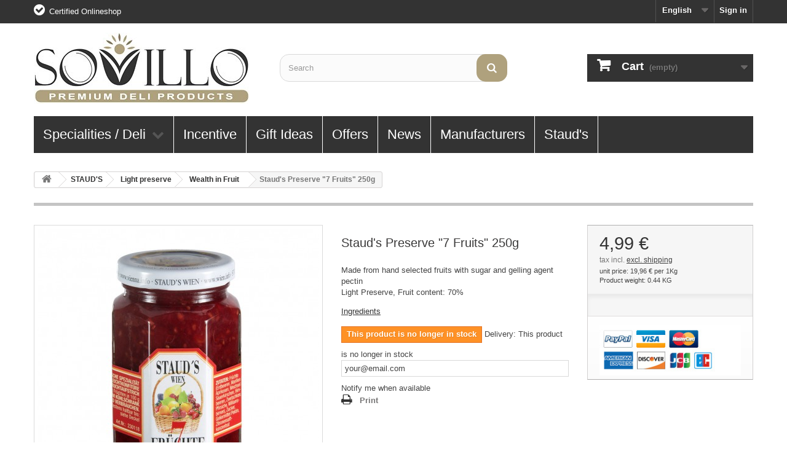

--- FILE ---
content_type: text/html; charset=utf-8
request_url: https://www.sovillo.com/en/wealth-in-fruit/255-staud-s-preserve-7-fruits-250g.html
body_size: 18155
content:
<!DOCTYPE HTML>
<!--[if lt IE 7]> <html class="no-js lt-ie9 lt-ie8 lt-ie7" lang="en-us"><![endif]-->
<!--[if IE 7]><html class="no-js lt-ie9 lt-ie8 ie7" lang="en-us"><![endif]-->
<!--[if IE 8]><html class="no-js lt-ie9 ie8" lang="en-us"><![endif]-->
<!--[if gt IE 8]> <html class="no-js ie9" lang="en-us"><![endif]-->
<html lang="en-us">
	<head>
		<meta charset="utf-8" />
		<title>Staud&#039;s Preserve &quot;7 Fruits&quot; 250g - Sovillo Onlineshop</title>
		<meta name="description" content="Made from hand selected fruits with sugar and gelling agent pectin" />
		<meta name="generator" content="PrestaShop" />
		<meta name="robots" content="index,follow" />
		<meta name="viewport" content="width=device-width, minimum-scale=0.25, maximum-scale=1.6, initial-scale=1.0" />
		<meta name="apple-mobile-web-app-capable" content="yes" />
		<link rel="icon" type="image/vnd.microsoft.icon" href="/img/favicon.ico?1708680041" />
		<link rel="shortcut icon" type="image/x-icon" href="/img/favicon.ico?1708680041" />
			<link rel="stylesheet" href="/themes/default-bootstrap/css/global.css" type="text/css" media="all" />
			<link rel="stylesheet" href="/themes/default-bootstrap/css/autoload/highdpi.css" type="text/css" media="all" />
			<link rel="stylesheet" href="/themes/default-bootstrap/css/autoload/responsive-tables.css" type="text/css" media="all" />
			<link rel="stylesheet" href="/themes/default-bootstrap/css/autoload/uniform.default.css" type="text/css" media="all" />
			<link rel="stylesheet" href="/js/jquery/plugins/fancybox/jquery.fancybox.css" type="text/css" media="all" />
			<link rel="stylesheet" href="/themes/default-bootstrap/css/product.css" type="text/css" media="all" />
			<link rel="stylesheet" href="/themes/default-bootstrap/css/print.css" type="text/css" media="print" />
			<link rel="stylesheet" href="/js/jquery/plugins/jqzoom/jquery.jqzoom.css" type="text/css" media="all" />
			<link rel="stylesheet" href="/themes/default-bootstrap/css/modules/blockcart/blockcart.css" type="text/css" media="all" />
			<link rel="stylesheet" href="/themes/default-bootstrap/css/modules/blockcategories/blockcategories.css" type="text/css" media="all" />
			<link rel="stylesheet" href="/themes/default-bootstrap/css/modules/blockcurrencies/blockcurrencies.css" type="text/css" media="all" />
			<link rel="stylesheet" href="/themes/default-bootstrap/css/modules/blocklanguages/blocklanguages.css" type="text/css" media="all" />
			<link rel="stylesheet" href="/themes/default-bootstrap/css/modules/blockcontact/blockcontact.css" type="text/css" media="all" />
			<link rel="stylesheet" href="/js/jquery/plugins/autocomplete/jquery.autocomplete.css" type="text/css" media="all" />
			<link rel="stylesheet" href="/themes/default-bootstrap/css/product_list.css" type="text/css" media="all" />
			<link rel="stylesheet" href="/themes/default-bootstrap/css/modules/blocksearch/blocksearch.css" type="text/css" media="all" />
			<link rel="stylesheet" href="/themes/default-bootstrap/css/modules/blocktags/blocktags.css" type="text/css" media="all" />
			<link rel="stylesheet" href="/themes/default-bootstrap/css/modules/blockuserinfo/blockuserinfo.css" type="text/css" media="all" />
			<link rel="stylesheet" href="/themes/default-bootstrap/css/modules/blockviewed/blockviewed.css" type="text/css" media="all" />
			<link rel="stylesheet" href="/modules/themeconfigurator/css/hooks.css" type="text/css" media="all" />
			<link rel="stylesheet" href="/themes/default-bootstrap/css/modules/productcomments/productcomments.css" type="text/css" media="all" />
			<link rel="stylesheet" href="/themes/default-bootstrap/css/modules/productscategory/css/productscategory.css" type="text/css" media="all" />
			<link rel="stylesheet" href="/modules/finalmenu/css/front/FINALmenu_1.css" type="text/css" media="all" />
			<link rel="stylesheet" href="/modules/finalmenu/css/front/animate.css" type="text/css" media="all" />
			<link rel="stylesheet" href="/modules/eu_legal/views/css/front/legal.css" type="text/css" media="all" />
			<link rel="stylesheet" href="/themes/default-bootstrap/css/modules/mailalerts/mailalerts.css" type="text/css" media="all" />
			<link rel="stylesheet" href="/modules/paypal/views/css/paypal.css" type="text/css" media="all" />
		<script type="text/javascript">
var CUSTOMIZE_TEXTFIELD = 1;
var FancyboxI18nClose = 'Close';
var FancyboxI18nNext = 'Next';
var FancyboxI18nPrev = 'Previous';
var PS_CATALOG_MODE = false;
var ajax_allowed = true;
var ajaxsearch = true;
var allowBuyWhenOutOfStock = false;
var attribute_anchor_separator = '-';
var attributesCombinations = [];
var availableLaterValue = '';
var availableNowValue = '';
var baseDir = 'https://www.sovillo.com/';
var baseUri = 'https://www.sovillo.com/';
var blocksearch_type = 'top';
var confirm_report_message = 'Are you sure that you want to report this comment?';
var contentOnly = false;
var currencyBlank = 1;
var currencyFormat = 2;
var currencyRate = 1;
var currencySign = '€';
var currentDate = '2026-02-24 00:41:57';
var customerGroupWithoutTax = false;
var customizationFields = false;
var customizationIdMessage = 'Customization #';
var default_eco_tax = 0;
var delete_txt = 'Delete';
var deliveryLaterValue = '5-10 working days';
var deliveryNoStockValue = 'This product is no longer in stock';
var deliveryNowValue = '5-10 working days';
var displayList = false;
var displayPrice = 0;
var doesntExist = 'This combination does not exist for this product. Please select another combination.';
var doesntExistNoMore = 'This product is no longer in stock';
var doesntExistNoMoreBut = 'with those attributes but is available with others.';
var ecotaxTax_rate = 0;
var fieldRequired = 'Please fill in all the required fields before saving your customization.';
var freeProductTranslation = 'Free!';
var freeShippingTranslation = 'Free shipping!';
var generated_date = 1771890117;
var group_reduction = 0;
var idDefaultImage = 272;
var id_lang = 2;
var id_product = 255;
var img_dir = 'https://www.sovillo.com/themes/default-bootstrap/img/';
var img_prod_dir = 'https://www.sovillo.com/img/p/';
var img_ps_dir = 'https://www.sovillo.com/img/';
var instantsearch = false;
var isGuest = 0;
var isLogged = 0;
var isMobile = false;
var jqZoomEnabled = true;
var mailalerts_already = 'You already have an alert for this product';
var mailalerts_invalid = 'Your e-mail address is invalid';
var mailalerts_placeholder = 'your@email.com';
var mailalerts_registered = 'Request notification registered';
var mailalerts_url_add = 'https://www.sovillo.com/en/module/mailalerts/actions?process=add';
var mailalerts_url_check = 'https://www.sovillo.com/en/module/mailalerts/actions?process=check';
var maxQuantityToAllowDisplayOfLastQuantityMessage = 0;
var minimalQuantity = 1;
var moderation_active = true;
var noTaxForThisProduct = false;
var oosHookJsCodeFunctions = [];
var page_name = 'product';
var priceDisplayMethod = 0;
var priceDisplayPrecision = 2;
var productAvailableForOrder = true;
var productBasePriceTaxExcl = 4.536364;
var productBasePriceTaxExcluded = 4.536364;
var productHasAttributes = false;
var productPrice = 4.99;
var productPriceTaxExcluded = 4.536364;
var productPriceWithoutReduction = 4.99;
var productReference = '230118';
var productShowPrice = true;
var productUnitPriceRatio = 0.249999;
var product_fileButtonHtml = 'Choose File';
var product_fileDefaultHtml = 'No file selected';
var product_specific_price = [];
var productcomment_added = 'Your comment has been added!';
var productcomment_added_moderation = 'Your comment has been added and will be available once approved by a moderator.';
var productcomment_ok = 'OK';
var productcomment_title = 'New comment';
var productcomments_controller_url = 'https://www.sovillo.com/en/module/productcomments/default';
var productcomments_url_rewrite = true;
var quantitiesDisplayAllowed = true;
var quantityAvailable = 0;
var quickView = true;
var reduction_percent = 0;
var reduction_price = 0;
var removingLinkText = 'remove this product from my cart';
var roundMode = 2;
var search_url = 'https://www.sovillo.com/en/search';
var secure_key = 'c15470d6cb9f75385cfa5b5e7e261596';
var specific_currency = false;
var specific_price = 0;
var static_token = 'c2073a3bf499edcb6d341d3d7949575d';
var stock_management = 1;
var taxRate = 10;
var token = 'c2073a3bf499edcb6d341d3d7949575d';
var uploading_in_progress = 'Uploading in progress, please be patient.';
var usingSecureMode = true;
</script>

		<script type="text/javascript" src="/js/jquery/jquery-1.11.0.min.js"></script>
		<script type="text/javascript" src="/js/jquery/jquery-migrate-1.2.1.min.js"></script>
		<script type="text/javascript" src="/js/jquery/plugins/jquery.easing.js"></script>
		<script type="text/javascript" src="/js/tools.js"></script>
		<script type="text/javascript" src="/themes/default-bootstrap/js/global.js"></script>
		<script type="text/javascript" src="/themes/default-bootstrap/js/autoload/10-bootstrap.min.js"></script>
		<script type="text/javascript" src="/themes/default-bootstrap/js/autoload/15-jquery.total-storage.min.js"></script>
		<script type="text/javascript" src="/themes/default-bootstrap/js/autoload/15-jquery.uniform-modified.js"></script>
		<script type="text/javascript" src="/js/jquery/plugins/fancybox/jquery.fancybox.js"></script>
		<script type="text/javascript" src="/js/jquery/plugins/jquery.idTabs.js"></script>
		<script type="text/javascript" src="/js/jquery/plugins/jquery.scrollTo.js"></script>
		<script type="text/javascript" src="/js/jquery/plugins/jquery.serialScroll.js"></script>
		<script type="text/javascript" src="/js/jquery/plugins/bxslider/jquery.bxslider.js"></script>
		<script type="text/javascript" src="/themes/default-bootstrap/js/product.js"></script>
		<script type="text/javascript" src="/js/jquery/plugins/jqzoom/jquery.jqzoom.js"></script>
		<script type="text/javascript" src="/themes/default-bootstrap/js/modules/blockcart/ajax-cart.js"></script>
		<script type="text/javascript" src="/themes/default-bootstrap/js/tools/treeManagement.js"></script>
		<script type="text/javascript" src="/js/jquery/plugins/autocomplete/jquery.autocomplete.js"></script>
		<script type="text/javascript" src="/themes/default-bootstrap/js/modules/blocksearch/blocksearch.js"></script>
		<script type="text/javascript" src="/modules/productcomments/js/jquery.rating.pack.js"></script>
		<script type="text/javascript" src="/themes/default-bootstrap/js/modules/productscategory/js/productscategory.js"></script>
		<script type="text/javascript" src="/modules/finalmenu/js/front/FINALmenu_blocks_specific_1.js"></script>
		<script type="text/javascript" src="/modules/finalmenu/js/front/FINALmenu.js"></script>
		<script type="text/javascript" src="/modules/eu_legal/views/js/legal.js"></script>
		<script type="text/javascript" src="/themes/default-bootstrap/js/modules/mailalerts/mailalerts.js"></script>
		<script type="text/javascript" src="/modules/advancedpopupcreator/views/js/apc_functions_front.js"></script>
		<script type="text/javascript" src="/modules/productcomments/js/jquery.textareaCounter.plugin.js"></script>
		<script type="text/javascript" src="/themes/default-bootstrap/js/modules/productcomments/js/productcomments.js"></script>
			<script defer type="text/javascript">/*
* 2007-2018 PrestaShop
*
* NOTICE OF LICENSE
*
* This source file is subject to the Academic Free License (AFL 3.0)
* that is bundled with this package in the file LICENSE.txt.
* It is also available through the world-wide-web at this URL:
* http://opensource.org/licenses/afl-3.0.php
* If you did not receive a copy of the license and are unable to
* obtain it through the world-wide-web, please send an email
* to license@prestashop.com so we can send you a copy immediately.
*
* DISCLAIMER
*
* Do not edit or add to this file if you wish to upgrade PrestaShop to newer
* versions in the future. If you wish to customize PrestaShop for your
* needs please refer to http://www.prestashop.com for more information.
*
*  @author    PrestaShop SA <contact@prestashop.com>
*  @copyright 2007-2018 PrestaShop SA
*  @license   http://opensource.org/licenses/afl-3.0.php  Academic Free License (AFL 3.0)
*  International Registered Trademark & Property of PrestaShop SA
*/


    

function updateFormDatas()
{
	var nb = $('#quantity_wanted').val();
	var id = $('#idCombination').val();

	$('.paypal_payment_form input[name=quantity]').val(nb);
	$('.paypal_payment_form input[name=id_p_attr]').val(id);
}
	
$(document).ready( function() {
    
		var baseDirPP = baseDir.replace('http:', 'https:');
		
	if($('#in_context_checkout_enabled').val() != 1)
	{
		$('#payment_paypal_express_checkout').click(function() {
			$('#paypal_payment_form_cart').submit();
			return false;
		});
	}


	var jquery_version = $.fn.jquery.split('.');
	if(jquery_version[0]>=1 && jquery_version[1] >= 7)
	{
		$('body').on('submit',".paypal_payment_form", function () {
			updateFormDatas();
		});
	}
	else {
		$('.paypal_payment_form').live('submit', function () {
			updateFormDatas();
		});
	}

	function displayExpressCheckoutShortcut() {
		var id_product = $('input[name="id_product"]').val();
		var id_product_attribute = $('input[name="id_product_attribute"]').val();
		$.ajax({
			type: "GET",
			url: baseDirPP+'/modules/paypal/express_checkout/ajax.php',
			data: { get_qty: "1", id_product: id_product, id_product_attribute: id_product_attribute },
			cache: false,
			success: function(result) {
				if (result == '1') {
					$('#container_express_checkout').slideDown();
				} else {
					$('#container_express_checkout').slideUp();
				}
				return true;
			}
		});
	}

	$('select[name^="group_"]').change(function () {
		setTimeout(function(){displayExpressCheckoutShortcut()}, 500);
	});

	$('.color_pick').click(function () {
		setTimeout(function(){displayExpressCheckoutShortcut()}, 500);
	});

    if($('body#product').length > 0) {
        setTimeout(function(){displayExpressCheckoutShortcut()}, 500);
    }
	
	
			

	var modulePath = 'modules/paypal';
	var subFolder = '/integral_evolution';

	var fullPath = baseDirPP + modulePath + subFolder;
	var confirmTimer = false;
		
	if ($('form[target="hss_iframe"]').length == 0) {
		if ($('select[name^="group_"]').length > 0)
			displayExpressCheckoutShortcut();
		return false;
	} else {
		checkOrder();
	}

	function checkOrder() {
		if(confirmTimer == false)
			confirmTimer = setInterval(getOrdersCount, 1000);
	}

	});


</script>
<script type="text/javascript">
	//Common vars
    var apc_link = "https://www.sovillo.com/en/module/advancedpopupcreator/popup";
    var apc_controller = "product";
    var apc_token = "c2073a3bf499edcb6d341d3d7949575d";
    var apc_id_product = "255";
    var apc_id_category = "0";
    var apc_id_supplier = "0";
    var apc_id_manufacturer = "0";
    var apc_id_cms = "0";
    var apc_data = '&token=' + apc_token + '&id_product=' + apc_id_product + '&id_category=' + apc_id_category + '&id_supplier=' + apc_id_supplier + '&id_manufacturer=' + apc_id_manufacturer + '&id_cms=' + apc_id_cms + '&responsiveWidth=' + window.innerWidth + '&fromController=' + apc_controller;
</script>

<div id="apc_content_load"></div>
<div id="apc_content_add_to_cart"></div>
<div id="apc_content_exit"></div>

<!--		<link rel="stylesheet" href="https://fonts.googleapis.com/css?family=Open+Sans:300,600&amp;subset=latin,latin-ext" type="text/css" media="all" /> -->
		<!--[if IE 8]>
		<script src="https://oss.maxcdn.com/libs/html5shiv/3.7.0/html5shiv.js"></script>
		<script src="https://oss.maxcdn.com/libs/respond.js/1.3.0/respond.min.js"></script>
		<![endif]-->
	</head>
	<body id="product" class="product product-255 product-staud-s-preserve-7-fruits-250g category-59 category-wealth-in-fruit hide-left-column hide-right-column lang_en">
					<div id="page">
			<div class="header-container">
				<header id="header">
					<div class="banner">
						<div class="container">
							<div class="row">
								
							</div>
						</div>
					</div>
					<div class="nav">
						<div class="container">
							<div class="row">
								<nav><!-- Block user information module NAV  -->
<div class="header_user_info">
			<a class="login" href="https://www.sovillo.com/en/my-Account" rel="nofollow" title="Log in to your customer account">
			Sign in
		</a>
	</div>
<!-- /Block usmodule NAV -->
<!-- Block languages module -->
	<div id="languages-block-top" class="languages-block">
														<div class="current">
					<span>English</span>
				</div>
							<ul id="first-languages" class="languages-block_ul toogle_content">
							<li >
																				<a href="https://www.sovillo.com/de/reichtum-an-fruechten/255-staud-s-konfituere-7-fruechte-250g.html" title="Deutsch (German)">
															<span>Deutsch</span>
									</a>
								</li>
							<li class="selected">
										<span>English</span>
								</li>
					</ul>
	</div>
<!-- /Block languages module -->
<!--<div id="contact-link">
	<a href="https://www.sovillo.com/en/contact-us2687434" title="Contact us">Contact us</a>
</div> -->
	<span class="shop-phone">
		<i class="icon-ok-sign"></i><a href="http://www.it-recht-kanzlei.de/Service/pruefzeichen.php?sid=1e49a-d68b" target="_blank" style="color: #ffffff">Certified Onlineshop</a> <strong></strong>
	</span>
</nav>
							</div>
						</div>
					</div>
					<div>
						<div class="container">
							<div class="row">
								<div id="header_logo">
									<a href="https://www.sovillo.com/" title="Sovillo Onlineshop">
										<img class="logo img-responsive" src="https://www.sovillo.com/img/sovillo-onlineshop-logo-1577883581.jpg" alt="Sovillo Onlineshop" width="350" height="116"/>
									</a>
								</div>
								<!-- Block search module TOP -->
<div id="search_block_top" class="col-sm-4 clearfix">
	<form id="searchbox" method="get" action="//www.sovillo.com/en/search" >
		<input type="hidden" name="controller" value="search" />
		<input type="hidden" name="orderby" value="position" />
		<input type="hidden" name="orderway" value="desc" />
		<input class="search_query form-control" type="text" id="search_query_top" name="search_query" placeholder="Search" value="" />
		<button type="submit" name="submit_search" class="btn btn-default button-search">
			<span>Search</span>
		</button>
	</form>
</div>
<!-- /Block search module TOP --><!-- MODULE Block cart -->
<div class="col-sm-4 clearfix">
	<div class="shopping_cart">
		<a href="https://www.sovillo.com/en/order" title="View my shopping cart" rel="nofollow">
			<b>Cart</b>
			<span class="ajax_cart_quantity unvisible">0</span>
			<span class="ajax_cart_product_txt unvisible">Product</span>
			<span class="ajax_cart_product_txt_s unvisible">Products</span>
			<span class="ajax_cart_total unvisible">
							</span>
			<span class="ajax_cart_no_product">(empty)</span>
					</a>
					<div class="cart_block block exclusive">
				<div class="block_content">
					<!-- block list of products -->
					<div class="cart_block_list">
												<p class="cart_block_no_products">
							No products
						</p>
												<div class="cart-prices">
							<div class="cart-prices-line first-line">
								<span class="price cart_block_shipping_cost ajax_cart_shipping_cost">
																			Free shipping!
																	</span>
								<span>
									Shipping
								</span>
							</div>
																					<div class="cart-prices-line last-line">
								<span class="price cart_block_total ajax_block_cart_total">0,00 €</span>
								<span>Total</span>
							</div>
													</div>
						<p class="cart-buttons">
							<a id="button_order_cart" class="btn btn-default button button-small" href="https://www.sovillo.com/en/order" title="Check out" rel="nofollow">
								<span>
									Check out<i class="icon-chevron-right right"></i>
								</span>
							</a>
						</p>
					</div>
				</div>
			</div><!-- .cart_block -->
			</div>
</div>

	<div id="layer_cart">
		<div class="clearfix">
			<div class="layer_cart_product col-xs-12 col-md-6">
				<span class="cross" title="Close window"></span>
				<h2>
					<i class="icon-check"></i>Product successfully added to your shopping cart
				</h2>
				<div class="product-image-container layer_cart_img">
				</div>
				<div class="layer_cart_product_info">
					<span id="layer_cart_product_title" class="product-name"></span>
					<span id="layer_cart_product_attributes"></span>
					<div>
						<strong class="dark">Quantity</strong>
						<span id="layer_cart_product_quantity"></span>
					</div>
					<div>
						<strong class="dark">Total</strong>
						<span id="layer_cart_product_price"></span>
					</div>
				</div>
			</div>
			<div class="layer_cart_cart col-xs-12 col-md-6">
				<h2>
					<!-- Plural Case [both cases are needed because page may be updated in Javascript] -->
					<span class="ajax_cart_product_txt_s  unvisible">
						There are <span class="ajax_cart_quantity">0</span> items in your cart.
					</span>
					<!-- Singular Case [both cases are needed because page may be updated in Javascript] -->
					<span class="ajax_cart_product_txt ">
						There is 1 item in your cart.
					</span>
				</h2>
	
				<div class="layer_cart_row">
					<strong class="dark">
						Total products
																					(tax incl.)
																		</strong>
					<span class="ajax_block_products_total">
											</span>
				</div>
	
								<div class="layer_cart_row">
					<strong class="dark">
						Total shipping&nbsp;(tax incl.)					</strong>
					<span class="ajax_cart_shipping_cost">
													Free shipping!
											</span>
				</div>
								<div class="layer_cart_row">	
					<strong class="dark">
						Total
																					(tax incl.)
																		</strong>
					<span class="ajax_block_cart_total">
											</span>
				</div>
				<div class="button-container">	
					<span class="continue btn btn-default button exclusive-medium" title="Continue shopping">
						<span>
							<i class="icon-chevron-left left"></i>Continue shopping
						</span>
					</span>
					<a class="btn btn-default button button-medium"	href="https://www.sovillo.com/en/order" title="Proceed to checkout" rel="nofollow">
						<span>
							Proceed to checkout<i class="icon-chevron-right right"></i>
						</span>
					</a>	
				</div>
			</div>
		</div>
		<div class="crossseling"></div>
	</div> <!-- #layer_cart -->
	<div class="layer_cart_overlay"></div>

<!-- /MODULE Block cart -->
<div class="clearfix"></div>
<nav id="FINALmenu">
    <div class="container">
        <ul id="FINALmenu-desktop-nav"><li class="FINALmenu-advance-tab left-tabs" id="FINALmenu-tab-desktop-1"><div class="top-link-wrapper clearfix"><span class="top-level-link layout-1">Specialities / Deli</span><i class="icon-chevron-down show-items-icon"></i></div><div id='FINALmenu-desktop-1-tab-wrapper' class='FINALmenu-tab-content animated col-xs-12'><div id='FINALmenu-desktop_categories_1_1_1' class='separator-left categories tab-block col-xs-12'><ul><li class='category-grid-view'><a href='https://www.sovillo.com/en/23-chutneys-sauces'><img src='https://www.sovillo.com/img/cms/menufotos/chutney.jpg' alt='Chutneys / Sauces' title='Chutneys / Sauces' width='64' height='64'><div class='product-category-name grid-category-name'>Chutneys / Sauces</div></a></li><li class='category-grid-view'><a href='https://www.sovillo.com/en/22-vegetables-salads'><img src='https://www.sovillo.com/img/cms/menufotos/gemuese-salate.jpg' alt='Vegetables / Salads' title='Vegetables / Salads' width='64' height='64'><div class='product-category-name grid-category-name'>Vegetables / Salads</div></a></li><li class='category-grid-view'><a href='https://www.sovillo.com/en/21-compotes-syrups'><img src='https://www.sovillo.com/img/cms/menufotos/kompott-sirup.jpg' alt='Compotes / Syrups' title='Compotes / Syrups' width='64' height='64'><div class='product-category-name grid-category-name'>Compotes / Syrups</div></a></li><li class='separator separator-sm-screens'></li><li class='category-grid-view'><a href='https://www.sovillo.com/en/13-vinegar'><img src='https://www.sovillo.com/img/cms/menufotos/essig.jpg' alt='Vinegar' title='Vinegar' width='64' height='64'><div class='product-category-name grid-category-name'>Vinegar</div></a></li><li class='separator separator-bg-screens'></li><li class='category-grid-view'><a href='https://www.sovillo.com/en/12-honey-spreads'><img src='https://www.sovillo.com/img/cms/menufotos/honig.jpg' alt='Honey & Spreads' title='Honey & Spreads' width='64' height='64'><div class='product-category-name grid-category-name'>Honey & Spreads</div></a></li><li class='category-grid-view'><a href='https://www.sovillo.com/en/16-oil'><img src='https://www.sovillo.com/img/cms/menufotos/oel.jpg' alt='Oil' title='Oil' width='64' height='64'><div class='product-category-name grid-category-name'>Oil</div></a></li><li class='separator separator-sm-screens'></li><li class='category-grid-view'><a href='https://www.sovillo.com/en/14-chocolate'><img src='https://www.sovillo.com/img/cms/menufotos/schokolade.jpg' alt='Chocolate' title='Chocolate' width='64' height='64'><div class='product-category-name grid-category-name'>Chocolate</div></a></li><li class='category-grid-view'><a href='https://www.sovillo.com/en/15-preserves-jam'><img src='https://www.sovillo.com/img/cms/menufotos/konfituere.jpg' alt='Preserves / Jam' title='Preserves / Jam' width='64' height='64'><div class='product-category-name grid-category-name'>Preserves / Jam</div></a></li><li class='separator separator-bg-screens'></li><li class='category-grid-view'><a href='https://www.sovillo.com/en/17-pastes-spreads'><img src='https://www.sovillo.com/img/cms/menufotos/pastete.jpg' alt='Pastes / Spreads' title='Pastes / Spreads' width='64' height='64'><div class='product-category-name grid-category-name'>Pastes / Spreads</div></a></li><li class='separator separator-sm-screens'></li><li class='category-grid-view'><a href='https://www.sovillo.com/en/18-mustard'><img src='https://www.sovillo.com/img/cms/menufotos/senf.jpg' alt='Mustard' title='Mustard' width='64' height='64'><div class='product-category-name grid-category-name'>Mustard</div></a></li><li class='category-grid-view'><a href='https://www.sovillo.com/en/76-spices'><img src='https://www.sovillo.com//img/cms/menufotos/gewuerze.jpg' alt='Spices' title='Spices' width='64' height='64'><div class='product-category-name grid-category-name'>Spices</div></a></li><li class='category-grid-view'><a href='https://www.sovillo.com/en/78-nuts-natural-food'><img src='https://www.sovillo.com//img/cms/menufotos/nuesse.jpg' alt='Nuts / Natural Food' title='Nuts / Natural Food' width='64' height='64'><div class='product-category-name grid-category-name'>Nuts / Natural Food</div></a></li><li class='separator separator-bg-screens'></li><li class='category-grid-view'><a href='https://www.sovillo.com/en/95-bakery-products'><img src='https://www.sovillo.com//img/cms/kategorien/backwaren.jpg' alt='Bakery products' title='Bakery products' width='64' height='64'><div class='product-category-name grid-category-name'>Bakery products</div></a></li><li class='category-grid-view'><a href='https://www.sovillo.com/en/46-coffee'><img src='https://www.sovillo.com//img/cms/menufotos/kaffee.jpg' alt='Coffee' title='Coffee' width='64' height='64'><div class='product-category-name grid-category-name'>Coffee</div></a></li><li class='category-grid-view'><a href='https://www.sovillo.com/en/100-pasta-noodles'><img src='https://www.sovillo.com//img/cms/kategorien/pasta-nudeln.jpg' alt='Pasta / Noodles' title='Pasta / Noodles' width='64' height='64'><div class='product-category-name grid-category-name'>Pasta / Noodles</div></a></li><li class='separator separator-sm-screens'></li><li class='category-grid-view'><a href='https://www.sovillo.com/en/113-beverages'><div class='product-category-name grid-category-name'>Beverages</div></a></li><li class='separator separator-bg-screens'></li></ul></div></div></li><li class="FINALmenu-advance-tab left-tabs" id="FINALmenu-tab-desktop-2"><div class="top-link-wrapper clearfix"><a target="_self" href="https://www.sovillo.com/en/96-incentive-employee-customer-gifts"  class="top-level-link layout-1">Incentive</a></div></li><li class="FINALmenu-advance-tab left-tabs" id="FINALmenu-tab-desktop-3"><div class="top-link-wrapper clearfix"><a target="_self" href="../25-gifts"  class="top-level-link layout-1">Gift Ideas</a></div></li><li class="FINALmenu-advance-tab left-tabs" id="FINALmenu-tab-desktop-4"><div class="top-link-wrapper clearfix"><a target="_self" href="http://www.sovillo.com/en/29-monthly-offers"  class="top-level-link layout-1">Offers</a></div></li><li class="FINALmenu-advance-tab left-tabs" id="FINALmenu-tab-desktop-5"><div class="top-link-wrapper clearfix"><a target="_self" href="https://www.sovillo.com/en/new-products"  class="top-level-link layout-1">News</a></div></li><li class="FINALmenu-advance-tab left-tabs" id="FINALmenu-tab-desktop-6"><div class="top-link-wrapper clearfix"><a target="_self" href="/en/delicacies-manufacturers"  class="top-level-link layout-1">Manufacturers</a></div></li><li class="FINALmenu-advance-tab left-tabs" id="FINALmenu-tab-desktop-7"><div class="top-link-wrapper clearfix"><a target="_self" href="../30-stauds"  class="top-level-link layout-1">Staud's</a></div></li></ul><div class="mobile_menu_wrapper"><div class="menu-place-holder"><i class="icon-reorder"></i></div><ul id="FINALmenu-mobile-nav"><li class="first-level-item"><a href='https://www.sovillo.com/en/29-offers' title='Offers' style="padding-left: 10px">Offers</a></li><li class="first-level-item"><a href='https://www.sovillo.com/en/81-terra-mater' title='TERRA MATER' style="padding-left: 10px">TERRA MATER</a></li><li class="first-level-item"><a href='https://www.sovillo.com/en/30-staud-s-preserves' title='STAUD'S' style="padding-left: 10px">STAUD'S</a><i class="icon-plus"></i><ul class="final_no_padding"><li class='second-level-item' style='width: 100%'><a href='https://www.sovillo.com/en/39-gift-sets' title='Gift Sets' style="padding-left: 20px">Gift Sets</a></li><li class='second-level-item' style='width: 100%'><a href='https://www.sovillo.com/en/71-advent-calendar' title='Advent Calendar' style="padding-left: 20px">Advent Calendar</a></li><li class='second-level-item' style='width: 100%'><a href='https://www.sovillo.com/en/31-stauds-limited' title='Limited' style="padding-left: 20px">Limited</a></li><li class='second-level-item' style='width: 100%'><a href='https://www.sovillo.com/en/32-light-preserve' title='Light preserve' style="padding-left: 20px">Light preserve</a><i class="icon-plus"></i><ul class="hidden-categories" ><li class="sub-items"><a href='https://www.sovillo.com/en/58-apple-juice-sweetened' title='apple juice sweetened' style="padding-left: 30px">apple juice sweetened</a></li><li class="sub-items"><a href='https://www.sovillo.com/en/59-wealth-in-fruit' title='Wealth in Fruit' style="padding-left: 30px">Wealth in Fruit</a></li><li class="sub-items"><a href='https://www.sovillo.com/en/38-stauds-light-preserves-635g' title='635g' style="padding-left: 30px">635g</a></li><li class="sub-items"><a href='https://www.sovillo.com/en/70-stauds-preserve-130-gramm' title='130g' style="padding-left: 30px">130g</a></li></ul></li><li class='second-level-item' style='width: 100%'><a href='https://www.sovillo.com/en/33-buzzed-fruit' title='Buzzed Fruit' style="padding-left: 20px">Buzzed Fruit</a></li><li class='second-level-item' style='width: 100%'><a href='https://www.sovillo.com/en/34-vienna-classic' title='Vienna Classic' style="padding-left: 20px">Vienna Classic</a></li><li class='second-level-item' style='width: 100%'><a href='https://www.sovillo.com/en/35-compote' title='Compote' style="padding-left: 20px">Compote</a></li><li class='second-level-item' style='width: 100%'><a href='https://www.sovillo.com/en/36-stauds-syrup' title='Syrup' style="padding-left: 20px">Syrup</a></li><li class='second-level-item' style='width: 100%'><a href='https://www.sovillo.com/en/40-stauds-vegetables-salads' title='Vegetables / Salads' style="padding-left: 20px">Vegetables / Salads</a><i class="icon-plus"></i><ul class="hidden-categories" ><li class="sub-items"><a href='https://www.sovillo.com/en/41-stauds-vegetables-salad-228ml' title='228ml' style="padding-left: 30px">228ml</a></li><li class="sub-items"><a href='https://www.sovillo.com/en/42-stauds-vegetables-salad-314ml' title='314ml' style="padding-left: 30px">314ml</a></li><li class="sub-items"><a href='https://www.sovillo.com/en/43-stauds-vegetables-salad-580ml' title='580ml' style="padding-left: 30px">580ml</a></li></ul></li><li class='second-level-item' style='width: 100%'><a href='https://www.sovillo.com/en/44-fruits-in-alcohol' title='Fruits in Alcohol' style="padding-left: 20px">Fruits in Alcohol</a></li><li class='second-level-item' style='width: 100%'><a href='https://www.sovillo.com/en/45-stauds-diverse' title='Diverse' style="padding-left: 20px">Diverse</a></li><li class='second-level-item' style='width: 100%'><a href='https://www.sovillo.com/en/85-fruit-and-chocolate' title='Fruit and chocolate' style="padding-left: 20px">Fruit and chocolate</a></li><li class='second-level-item' style='width: 100%'><a href='https://www.sovillo.com/en/86-mini-portions' title='Mini Portions' style="padding-left: 20px">Mini Portions</a></li><li class='second-level-item' style='width: 100%'><a href='https://www.sovillo.com/en/116-oma-staud' title='Oma Staud' style="padding-left: 20px">Oma Staud</a></li></ul></li><li class="first-level-item"><a href='https://www.sovillo.com/en/95-bakery-products' title='Bakery products' style="padding-left: 10px">Bakery products</a></li><li class="first-level-item"><a href='https://www.sovillo.com/en/23-chutneys-sauces' title='Chutneys / Sauces' style="padding-left: 10px">Chutneys / Sauces</a></li><li class="first-level-item"><a href='https://www.sovillo.com/en/13-vinegar' title='Vinegar' style="padding-left: 10px">Vinegar</a><i class="icon-plus"></i><ul class="final_no_padding"><li class='second-level-item' style='width: 100%'><a href='https://www.sovillo.com/en/24-vinegar-rarities' title='Vinegar Rarities' style="padding-left: 20px">Vinegar Rarities</a></li><li class='second-level-item' style='width: 100%'><a href='https://www.sovillo.com/en/56-fruitsvegetab' title='Fruits/Vegetab.' style="padding-left: 20px">Fruits/Vegetab.</a></li><li class='second-level-item' style='width: 100%'><a href='https://www.sovillo.com/en/26-wine-vinegar' title='Wine Vinegar' style="padding-left: 20px">Wine Vinegar</a></li><li class='second-level-item' style='width: 100%'><a href='https://www.sovillo.com/en/28-balsamic-vinegar' title='Balsamic Vinegar' style="padding-left: 20px">Balsamic Vinegar</a></li><li class='second-level-item' style='width: 100%'><a href='https://www.sovillo.com/en/27-fruit-vinegar' title='Fruit Vinegar' style="padding-left: 20px">Fruit Vinegar</a></li></ul></li><li class="first-level-item"><a href='https://www.sovillo.com/en/20-meat-sausage-fish' title='Meat / Sausage / Fish' style="padding-left: 10px">Meat / Sausage / Fish</a></li><li class="first-level-item"><a href='https://www.sovillo.com/en/22-vegetables-salads' title='Vegetables / Salads' style="padding-left: 10px">Vegetables / Salads</a></li><li class="first-level-item"><a href='https://www.sovillo.com/en/25-gift-ideas' title='Gift Ideas' style="padding-left: 10px">Gift Ideas</a></li><li class="first-level-item"><a href='https://www.sovillo.com/en/76-spices' title='Spices' style="padding-left: 10px">Spices</a></li><li class="first-level-item"><a href='https://www.sovillo.com/en/12-honey-spreads' title='Honey & Spreads' style="padding-left: 10px">Honey & Spreads</a></li><li class="first-level-item"><a href='https://www.sovillo.com/en/46-coffee' title='Coffee' style="padding-left: 10px">Coffee</a><i class="icon-plus"></i><ul class="final_no_padding"><li class='second-level-item' style='width: 100%'><a href='https://www.sovillo.com/en/87-single-region' title='Single Region' style="padding-left: 20px">Single Region</a></li><li class='second-level-item' style='width: 100%'><a href='https://www.sovillo.com/en/97-poetry-collection' title='Poetry Collection' style="padding-left: 20px">Poetry Collection</a></li><li class='second-level-item' style='width: 100%'><a href='https://www.sovillo.com/en/110-classic-beans' title='Classic Beans' style="padding-left: 20px">Classic Beans</a></li></ul></li><li class="first-level-item"><a href='https://www.sovillo.com/en/15-preserves-jam' title='Preserves / Jam' style="padding-left: 10px">Preserves / Jam</a></li><li class="first-level-item"><a href='https://www.sovillo.com/en/21-compotes-syrups' title='Compotes / Syrups' style="padding-left: 10px">Compotes / Syrups</a></li><li class="first-level-item"><a href='https://www.sovillo.com/en/78-nuts-natural-food' title='Nuts / Natural Food' style="padding-left: 10px">Nuts / Natural Food</a></li><li class="first-level-item"><a href='https://www.sovillo.com/en/16-oil' title='Oil' style="padding-left: 10px">Oil</a></li><li class="first-level-item"><a href='https://www.sovillo.com/en/100-pasta-noodles' title='Pasta / Noodles' style="padding-left: 10px">Pasta / Noodles</a><i class="icon-plus"></i><ul class="final_no_padding"><li class='second-level-item' style='width: 100%'><a href='https://www.sovillo.com/en/102-wholegrain-noodle' title='Wholegrain Noodle' style="padding-left: 20px">Wholegrain Noodle</a></li><li class='second-level-item' style='width: 100%'><a href='https://www.sovillo.com/en/103-noodle-specialties' title='Noodle specialties' style="padding-left: 20px">Noodle specialties</a></li><li class='second-level-item' style='width: 100%'><a href='https://www.sovillo.com/en/104-noodles-from-durum-wheat' title='Noodles from Durum Wheat' style="padding-left: 20px">Noodles from Durum Wheat</a></li><li class='second-level-item' style='width: 100%'><a href='https://www.sovillo.com/en/105-egg-noddles' title='Egg Noddles' style="padding-left: 20px">Egg Noddles</a></li></ul></li><li class="first-level-item"><a href='https://www.sovillo.com/en/17-pastes-spreads' title='Pastes / Spreads' style="padding-left: 10px">Pastes / Spreads</a></li><li class="first-level-item"><a href='https://www.sovillo.com/en/80-premium-fruit-juices' title='Premium Fruit Juices' style="padding-left: 10px">Premium Fruit Juices</a></li><li class="first-level-item"><a href='https://www.sovillo.com/en/14-chocolate' title='Chocolate' style="padding-left: 10px">Chocolate</a><i class="icon-plus"></i><ul class="final_no_padding"><li class='second-level-item' style='width: 100%'><a href='https://www.sovillo.com/en/53-milk-chocolate' title='Milk Chocolate' style="padding-left: 20px">Milk Chocolate</a></li><li class='second-level-item' style='width: 100%'><a href='https://www.sovillo.com/en/54-dark-chocolate' title='Dark Chocolate' style="padding-left: 20px">Dark Chocolate</a></li><li class='second-level-item' style='width: 100%'><a href='https://www.sovillo.com/en/69-truffles-pralines' title='Truffles / Pralines' style="padding-left: 20px">Truffles / Pralines</a></li></ul></li><li class="first-level-item"><a href='https://www.sovillo.com/en/18-mustard' title='Mustard' style="padding-left: 10px">Mustard</a></li></ul></div>
    </div>
</nav>
	
		<script type="text/javascript">
		$(document).ready(function() {
			$("a.iframeEULegal").fancybox({
				'type' : 'iframe',
				'width':600,
				'height':600
			});
			});
			
		</script>
	
							</div>
						</div>
					</div>
				</header>
			</div>
			<div class="columns-container">
				<div id="columns" class="container">
											
<!-- Breadcrumb -->
<div class="breadcrumb clearfix">
	<a class="home" href="http://www.sovillo.com/" title="Return to Home"><i class="icon-home"></i></a>
			<span class="navigation-pipe">&gt;</span>
					<span class="navigation_page"><span itemscope itemtype="http://data-vocabulary.org/Breadcrumb"><a itemprop="url" href="https://www.sovillo.com/en/30-staud-s-preserves" title="STAUD'S" ><span itemprop="title">STAUD'S</span></a></span><span class="navigation-pipe">></span><span itemscope itemtype="http://data-vocabulary.org/Breadcrumb"><a itemprop="url" href="https://www.sovillo.com/en/32-light-preserve" title="Light preserve" ><span itemprop="title">Light preserve</span></a></span><span class="navigation-pipe">></span><span itemscope itemtype="http://data-vocabulary.org/Breadcrumb"><a itemprop="url" href="https://www.sovillo.com/en/59-wealth-in-fruit" title="Wealth in Fruit" ><span itemprop="title">Wealth in Fruit</span></a></span><span class="navigation-pipe">></span>Staud's Preserve "7 Fruits" 250g</span>
			</div>
<!-- /Breadcrumb -->

										<div id="slider_row" class="row">
						<div id="top_column" class="center_column col-xs-12 col-sm-12"></div>
					</div>
					<div class="row">
																		<div id="center_column" class="center_column col-xs-12 col-sm-12">
	

							<div itemscope itemtype="http://schema.org/Product">
	<div class="primary_block row">
					<div class="container">
				<div class="top-hr"></div>
			</div>
								<!-- left infos-->
		<div class="pb-left-column col-xs-12 col-sm-4 col-md-5">
			<!-- product img-->
			<div id="image-block" class="clearfix">
																	<span id="view_full_size">
													<a class="jqzoom" title="Staud&#039;s Preserve &quot;7 Fruits&quot; 250g" rel="gal1" href="https://www.sovillo.com/272-thickbox_default/staud-s-preserve-7-fruits-250g.jpg" itemprop="url">
								<img itemprop="image" src="https://www.sovillo.com/272-large_default/staud-s-preserve-7-fruits-250g.jpg" title="Staud&#039;s Preserve &quot;7 Fruits&quot; 250g" alt="Staud&#039;s Preserve &quot;7 Fruits&quot; 250g"/>
							</a>
											</span>
							</div> <!-- end image-block -->
							<!-- thumbnails -->
				<div id="views_block" class="clearfix hidden">
										<div id="thumbs_list">
						<ul id="thumbs_list_frame">
																																																						<li id="thumbnail_272" class="last">
									<a href="javascript:void(0);" rel="{gallery: 'gal1', smallimage: 'https://www.sovillo.com/272-large_default/staud-s-preserve-7-fruits-250g.jpg',largeimage: 'https://www.sovillo.com/272-thickbox_default/staud-s-preserve-7-fruits-250g.jpg'}" title="Staud&#039;s Preserve &quot;7 Fruits&quot; 250g">
										<img class="img-responsive" id="thumb_272" src="https://www.sovillo.com/272-cart_default/staud-s-preserve-7-fruits-250g.jpg" alt="Staud&#039;s Preserve &quot;7 Fruits&quot; 250g" title="Staud&#039;s Preserve &quot;7 Fruits&quot; 250g" height="80" width="80" itemprop="image" />
									</a>
								</li>
																			</ul>
					</div> <!-- end thumbs_list -->
									</div> <!-- end views-block -->
				<!-- end thumbnails -->
								</div> <!-- end pb-left-column -->
		<!-- end left infos-->
		<!-- center infos -->
		<div class="pb-center-column col-xs-12 col-sm-4">
						<h1 itemprop="name">Staud&#039;s Preserve &quot;7 Fruits&quot; 250g</h1>
			<p id="product_reference">
				<label>Reference: </label>
				<span class="editable" itemprop="sku">230118</span>
			</p>
										<div id="short_description_block">
											<div id="short_description_content" class="rte align_justify" itemprop="description"><p>Made from hand selected fruits with sugar and gelling agent pectin<br />Light Preserve, Fruit content: 70%</p>
                        <!-- Sprachencheck für Zutatenlink -->
                                                <a href="#ingredients">Ingredients</a><a id="ingredients"></a>
                        </div>
					
											<p class="buttons_bottom_block">
							<a href="javascript:{}" class="button">
								More details
							</a>
						</p>
										<!---->
				</div> <!-- end short_description_block -->
										<!-- number of item in stock -->
				<p id="pQuantityAvailable" style="display: none;">
					<span id="quantityAvailable">0</span>
					<span  id="quantityAvailableTxt">Item</span>
					<span  id="quantityAvailableTxtMultiple">Items</span>
				</p>
						<!-- availability or doesntExist -->
			<p id="availability_statut">
				
				<span id="availability_value" class="warning_inline">This product is no longer in stock</span>
			</p>
							    <span class="delivery-info">
	<span class="delivery-label">
		Delivery:
	</span>
	<span class="delivery-value">
                                    This product is no longer in stock
                    	</span>
</span>

				<p class="warning_inline" id="last_quantities" style="display: none" >Warning: Last items in stock!</p>
						<p id="availability_date" style="display: none;">
				<span id="availability_date_label">Availability date:</span>
				<span id="availability_date_value"></span>
			</p>
			<!-- Out of stock hook -->
			<div id="oosHook">
				<!-- MODULE MailAlerts -->
			<p class="form-group">
			<input type="text" id="oos_customer_email" name="customer_email" size="20" value="your@email.com" class="mailalerts_oos_email form-control" />
    	</p>
    	<a href="#" title="Notify me when available" id="mailalert_link" rel="nofollow">Notify me when available</a>
	<span id="oos_customer_email_result" style="display:none; display: block;"></span>

<!-- END : MODULE MailAlerts -->
			</div>
			 
<!--  /Module ProductComments -->
							<!-- usefull links-->
				<ul id="usefull_link_block" class="clearfix no-print">
										<li class="print">
						<a href="javascript:print();">
							Print
						</a>
					</li>
									</ul>
					</div>
		<!-- end center infos-->
		<!-- pb-right-column-->
		<div class="pb-right-column col-xs-12 col-sm-4 col-md-3">
						<!-- add to cart form-->
			<form id="buy_block" action="https://www.sovillo.com/en/cart" method="post">
				<!-- hidden datas -->
				<p class="hidden">
					<input type="hidden" name="token" value="c2073a3bf499edcb6d341d3d7949575d" />
					<input type="hidden" name="id_product" value="255" id="product_page_product_id" />
					<input type="hidden" name="add" value="1" />
					<input type="hidden" name="id_product_attribute" id="idCombination" value="" />
				</p>
				<div class="box-info-product">
					<div class="content_prices clearfix">
													<!-- prices -->
							<div class="price">
								<p class="our_price_display" itemprop="offers" itemscope itemtype="http://schema.org/Offer">
																												<span id="our_price_display" itemprop="price">4,99 €</span>
										<!--											tax incl.										-->
										<meta itemprop="priceCurrency" content="EUR" />
															
		
			<span class="tax-shipping-info eu-legal">
						<span class="tax_info">
				tax incl.			</span>
						<span class="shipping_info">
				<a href="https://www.sovillo.com/en/content/1-delivery-shipping?content_only=1"  class="iframeEULegal" >excl. shipping</a>			</span>
					</span>
        		


																	</p>
								<p id="reduction_percent"  style="display:none;">
									<span id="reduction_percent_display">
																			</span>
								</p>
								<p id="reduction_amount"  style="display:none">
									<span id="reduction_amount_display">
																		</span>
								</p>
								<p id="old_price" class="hidden">
																										
					<span class="old-price eu-legal">
				<span class="old-price-label">
					previously
				</span>
				<span class="old-price-display">
					4,99 €
				</span>
			</span>
			

										<span id="old_price_display"></span>
										<!-- tax incl. -->
																	</p>
															</div> <!-- end prices -->
																													
								<p class="unit-price"><span id="unit_price_display">19,96 €</span> per 1Kg</p>
													
		
	
					
		<span class="unit-price eu-legal">
			<span class="unit-price-label">unit price:</span>
			<span class="unit-price-display">19,96 €</span> per 1Kg 
			<!--tax incl.-->
      		
		</span>
			

													 
											
		

	
                       
                
<div style="font-size:11px">                   
Product weight: 0.44
 KG
</div> 	
                       
						<div class="clear"></div>
					</div> <!-- end content_prices -->
					<div class="product_attributes clearfix">
						<!-- quantity wanted -->
												<p id="quantity_wanted_p" style="display: none;">
							<label>Quantity</label>
							<input type="text" name="qty" id="quantity_wanted" class="text" value="1" />
							<a href="#" data-field-qty="qty" class="btn btn-default button-minus product_quantity_down">
								<span><i class="icon-minus"></i></span>
							</a>
							<a href="#" data-field-qty="qty" class="btn btn-default button-plus product_quantity_up">
								<span><i class="icon-plus"></i></span>
							</a>
							<span class="clearfix"></span>
						</p>
												<!-- minimal quantity wanted -->
						<p id="minimal_quantity_wanted_p" style="display: none;">
							The minimum purchase order quantity for the product is <b id="minimal_quantity_label">1</b>
						</p>
											</div> <!-- end product_attributes -->
					<div class="box-cart-bottom">
						<div class="unvisible">
							<p id="add_to_cart" class="buttons_bottom_block no-print">
								<button type="submit" name="Submit" class="exclusive">
									<span>Add to cart</span>
								</button>
							</p>
						</div>
						<!-- Productpaymentlogos module -->
<div id="product_payment_logos">
	<div class="box-security">
    <h5 class="product-heading-h5"></h5>
  			<img src="/modules/productpaymentlogos/img/535109429b2c1ed3d6a529660752611f.jpg" alt="" class="img-responsive" />
	    </div>
</div>
<!-- /Productpaymentlogos module -->
<strong></strong>
					</div> <!-- end box-cart-bottom -->
				</div> <!-- end box-info-product -->
			</form>
					</div> <!-- end pb-right-column-->
	</div> <!-- end primary_block -->
	    					<!-- More info -->
			<section class="page-product-box">
				<h3 class="page-product-heading">More info</h3>									<!-- full description -->
					<div  class="rte"><p><strong>Ingredients:</strong><br />Fruits (strawberries, apricots, sour / tart cherries, raspberries, plums, peaches, pears), sugar  gelling agent pectin, lemon juice concentrate</p></div>
			</section>
			<!--end  More info -->
		
        					<!-- Data sheet -->
			<section class="page-product-box">
				<h3 class="page-product-heading">Product Data / Nutrition information</h3>
				<table class="table-data-sheet">
										<tr class="odd">
												<td>Manufacturer</td>
						<td>Staud&#039;s GmbH, Hubergasse 3, 1160 Vienna, Austria</td>
											</tr>
										<tr class="even">
												<td>EAN</td>
						<td>9008400303845</td>
											</tr>
										<tr class="odd">
												<td>------------------------------</td>
						<td>------------------------------</td>
											</tr>
										<tr class="even">
												<td>Nutrition information</td>
						<td>per 100 g</td>
											</tr>
										<tr class="odd">
												<td>Energy</td>
						<td>169 kcal / 707 kJ</td>
											</tr>
										<tr class="even">
												<td>Fat</td>
						<td>0 g</td>
											</tr>
										<tr class="odd">
												<td>- of which saturates</td>
						<td>0 g</td>
											</tr>
										<tr class="even">
												<td>Carbohydrate</td>
						<td>40 g</td>
											</tr>
										<tr class="odd">
												<td>- of which sugars</td>
						<td>40 g</td>
											</tr>
										<tr class="even">
												<td>Protein</td>
						<td>0.6 g</td>
											</tr>
										<tr class="odd">
												<td>Salt</td>
						<td>0 g</td>
											</tr>
									</table>
			</section>
			<!--end Data sheet -->
		
        
		<section class="page-product-box blockproductscategory">
	<h3 class="productscategory_h3 page-product-heading">30 other products in the same category</h3>
	<div id="productscategory_list" class="clearfix">
		<ul id="bxslider1" class="bxslider clearfix">
					<li class="product-box item">
				<a href="https://www.sovillo.com/en/wealth-in-fruit/250-staud-s-preserve-mountain-raspberry-250g.html" class="lnk_img product-image" title="Staud's Preserve &quot;Mountain Raspberry&quot; 250g"><img src="https://www.sovillo.com/302-home_default/staud-s-preserve-mountain-raspberry-250g.jpg" alt="Staud's Preserve &quot;Mountain Raspberry&quot; 250g" /></a>

				<h5 class="product-name">
					<a href="https://www.sovillo.com/en/wealth-in-fruit/250-staud-s-preserve-mountain-raspberry-250g.html" title="Staud's Preserve &quot;Mountain Raspberry&quot; 250g">Staud&#039;s Preserve &quot;Mountain...</a>
				</h5>
								<br />
							</li>
					<li class="product-box item">
				<a href="https://www.sovillo.com/en/wealth-in-fruit/251-staud-s-preserve-seville-orange-250g.html" class="lnk_img product-image" title="Staud's Preserve &quot;Seville-Orange&quot; 250g"><img src="https://www.sovillo.com/268-home_default/staud-s-preserve-seville-orange-250g.jpg" alt="Staud's Preserve &quot;Seville-Orange&quot; 250g" /></a>

				<h5 class="product-name">
					<a href="https://www.sovillo.com/en/wealth-in-fruit/251-staud-s-preserve-seville-orange-250g.html" title="Staud's Preserve &quot;Seville-Orange&quot; 250g">Staud&#039;s Preserve &quot;Seville-Orange&quot; 250g</a>
				</h5>
								<br />
							</li>
					<li class="product-box item">
				<a href="https://www.sovillo.com/en/wealth-in-fruit/252-staud-s-preserve-blood-orange-250g.html" class="lnk_img product-image" title="Staud's Preserve &quot;Blood Orange&quot; 250g"><img src="https://www.sovillo.com/269-home_default/staud-s-preserve-blood-orange-250g.jpg" alt="Staud's Preserve &quot;Blood Orange&quot; 250g" /></a>

				<h5 class="product-name">
					<a href="https://www.sovillo.com/en/wealth-in-fruit/252-staud-s-preserve-blood-orange-250g.html" title="Staud's Preserve &quot;Blood Orange&quot; 250g">Staud&#039;s Preserve &quot;Blood Orange&quot; 250g</a>
				</h5>
								<br />
							</li>
					<li class="product-box item">
				<a href="https://www.sovillo.com/en/wealth-in-fruit/253-staud-s-preserve-tropic-250g.html" class="lnk_img product-image" title="Staud's Preserve &quot;Tropic&quot; 250g"><img src="https://www.sovillo.com/270-home_default/staud-s-preserve-tropic-250g.jpg" alt="Staud's Preserve &quot;Tropic&quot; 250g" /></a>

				<h5 class="product-name">
					<a href="https://www.sovillo.com/en/wealth-in-fruit/253-staud-s-preserve-tropic-250g.html" title="Staud's Preserve &quot;Tropic&quot; 250g">Staud&#039;s Preserve &quot;Tropic&quot; 250g</a>
				</h5>
								<br />
							</li>
					<li class="product-box item">
				<a href="https://www.sovillo.com/en/wealth-in-fruit/254-staud-s-preserve-grapefruit-rose-250g.html" class="lnk_img product-image" title="Staud's Preserve &quot;Grapefruit rose&quot; 250g"><img src="https://www.sovillo.com/271-home_default/staud-s-preserve-grapefruit-rose-250g.jpg" alt="Staud's Preserve &quot;Grapefruit rose&quot; 250g" /></a>

				<h5 class="product-name">
					<a href="https://www.sovillo.com/en/wealth-in-fruit/254-staud-s-preserve-grapefruit-rose-250g.html" title="Staud's Preserve &quot;Grapefruit rose&quot; 250g">Staud&#039;s Preserve &quot;Grapefruit rose&quot; 250g</a>
				</h5>
								<br />
							</li>
					<li class="product-box item">
				<a href="https://www.sovillo.com/en/wealth-in-fruit/256-staud-s-preserve-rose-hip-250g.html" class="lnk_img product-image" title="Staud's Preserve &quot;Rose Hip&quot; 250g"><img src="https://www.sovillo.com/301-home_default/staud-s-preserve-rose-hip-250g.jpg" alt="Staud's Preserve &quot;Rose Hip&quot; 250g" /></a>

				<h5 class="product-name">
					<a href="https://www.sovillo.com/en/wealth-in-fruit/256-staud-s-preserve-rose-hip-250g.html" title="Staud's Preserve &quot;Rose Hip&quot; 250g">Staud&#039;s Preserve &quot;Rose Hip&quot; 250g</a>
				</h5>
								<br />
							</li>
					<li class="product-box item">
				<a href="https://www.sovillo.com/en/wealth-in-fruit/331-staud-s-preserve-blackberry-250g.html" class="lnk_img product-image" title="Staud's Preserve &quot;Blackberry&quot; 250g"><img src="https://www.sovillo.com/399-home_default/staud-s-preserve-blackberry-250g.jpg" alt="Staud's Preserve &quot;Blackberry&quot; 250g" /></a>

				<h5 class="product-name">
					<a href="https://www.sovillo.com/en/wealth-in-fruit/331-staud-s-preserve-blackberry-250g.html" title="Staud's Preserve &quot;Blackberry&quot; 250g">Staud&#039;s Preserve &quot;Blackberry&quot; 250g</a>
				</h5>
								<br />
							</li>
					<li class="product-box item">
				<a href="https://www.sovillo.com/en/wealth-in-fruit/332-staud-s-preserve-blueberry-250g.html" class="lnk_img product-image" title="Staud's Preserve &quot;Blueberry&quot; 250g"><img src="https://www.sovillo.com/400-home_default/staud-s-preserve-blueberry-250g.jpg" alt="Staud's Preserve &quot;Blueberry&quot; 250g" /></a>

				<h5 class="product-name">
					<a href="https://www.sovillo.com/en/wealth-in-fruit/332-staud-s-preserve-blueberry-250g.html" title="Staud's Preserve &quot;Blueberry&quot; 250g">Staud&#039;s Preserve &quot;Blueberry&quot; 250g</a>
				</h5>
								<br />
							</li>
					<li class="product-box item">
				<a href="https://www.sovillo.com/en/wealth-in-fruit/333-staud-s-preserve-kiwi-gooseberry-250g.html" class="lnk_img product-image" title="Staud's Preserve &quot;Kiwi Gooseberry&quot; 250g"><img src="https://www.sovillo.com/401-home_default/staud-s-preserve-kiwi-gooseberry-250g.jpg" alt="Staud's Preserve &quot;Kiwi Gooseberry&quot; 250g" /></a>

				<h5 class="product-name">
					<a href="https://www.sovillo.com/en/wealth-in-fruit/333-staud-s-preserve-kiwi-gooseberry-250g.html" title="Staud's Preserve &quot;Kiwi Gooseberry&quot; 250g">Staud&#039;s Preserve &quot;Kiwi Gooseberry&quot; 250g</a>
				</h5>
								<br />
							</li>
					<li class="product-box item">
				<a href="https://www.sovillo.com/en/wealth-in-fruit/334-staud-s-preserve-sour-cherries-250g.html" class="lnk_img product-image" title="Staud's Preserve &quot;Sour Cherries&quot; 250g"><img src="https://www.sovillo.com/402-home_default/staud-s-preserve-sour-cherries-250g.jpg" alt="Staud's Preserve &quot;Sour Cherries&quot; 250g" /></a>

				<h5 class="product-name">
					<a href="https://www.sovillo.com/en/wealth-in-fruit/334-staud-s-preserve-sour-cherries-250g.html" title="Staud's Preserve &quot;Sour Cherries&quot; 250g">Staud&#039;s Preserve &quot;Sour Cherries&quot; 250g</a>
				</h5>
								<br />
							</li>
					<li class="product-box item">
				<a href="https://www.sovillo.com/en/wealth-in-fruit/335-staud-s-preserve-elderberry-plum-apple-250g.html" class="lnk_img product-image" title="Staud's Preserve &quot;Elderberry-Plum-Apple&quot; 250g"><img src="https://www.sovillo.com/403-home_default/staud-s-preserve-elderberry-plum-apple-250g.jpg" alt="Staud's Preserve &quot;Elderberry-Plum-Apple&quot; 250g" /></a>

				<h5 class="product-name">
					<a href="https://www.sovillo.com/en/wealth-in-fruit/335-staud-s-preserve-elderberry-plum-apple-250g.html" title="Staud's Preserve &quot;Elderberry-Plum-Apple&quot; 250g">Staud&#039;s Preserve...</a>
				</h5>
								<br />
							</li>
					<li class="product-box item">
				<a href="https://www.sovillo.com/en/wealth-in-fruit/336-staud-s-preserve-forrest-lingonberry-250g.html" class="lnk_img product-image" title="Staud's Preserve &quot;Forrest Lingonberry&quot; 250g"><img src="https://www.sovillo.com/404-home_default/staud-s-preserve-forrest-lingonberry-250g.jpg" alt="Staud's Preserve &quot;Forrest Lingonberry&quot; 250g" /></a>

				<h5 class="product-name">
					<a href="https://www.sovillo.com/en/wealth-in-fruit/336-staud-s-preserve-forrest-lingonberry-250g.html" title="Staud's Preserve &quot;Forrest Lingonberry&quot; 250g">Staud&#039;s Preserve &quot;Forrest...</a>
				</h5>
								<br />
							</li>
					<li class="product-box item">
				<a href="https://www.sovillo.com/en/wealth-in-fruit/337-staud-s-preserve-apricot-finely-sieved-250g.html" class="lnk_img product-image" title="Staud's Preserve &quot;Apricot finely sieved&quot; 250g"><img src="https://www.sovillo.com/405-home_default/staud-s-preserve-apricot-finely-sieved-250g.jpg" alt="Staud's Preserve &quot;Apricot finely sieved&quot; 250g" /></a>

				<h5 class="product-name">
					<a href="https://www.sovillo.com/en/wealth-in-fruit/337-staud-s-preserve-apricot-finely-sieved-250g.html" title="Staud's Preserve &quot;Apricot finely sieved&quot; 250g">Staud&#039;s Preserve &quot;Apricot finely...</a>
				</h5>
								<br />
							</li>
					<li class="product-box item">
				<a href="https://www.sovillo.com/en/wealth-in-fruit/338-staud-s-preserve-raspberry-finely-sieved-250g.html" class="lnk_img product-image" title="Staud's Preserve &quot;Raspberry finely sieved&quot; 250g"><img src="https://www.sovillo.com/406-home_default/staud-s-preserve-raspberry-finely-sieved-250g.jpg" alt="Staud's Preserve &quot;Raspberry finely sieved&quot; 250g" /></a>

				<h5 class="product-name">
					<a href="https://www.sovillo.com/en/wealth-in-fruit/338-staud-s-preserve-raspberry-finely-sieved-250g.html" title="Staud's Preserve &quot;Raspberry finely sieved&quot; 250g">Staud&#039;s Preserve &quot;Raspberry finely...</a>
				</h5>
								<br />
							</li>
					<li class="product-box item">
				<a href="https://www.sovillo.com/en/wealth-in-fruit/339-staud-s-preserve-strawberry-finely-sieved-250g.html" class="lnk_img product-image" title="Staud's Preserve &quot;Strawberry finely sieved&quot; 250g"><img src="https://www.sovillo.com/407-home_default/staud-s-preserve-strawberry-finely-sieved-250g.jpg" alt="Staud's Preserve &quot;Strawberry finely sieved&quot; 250g" /></a>

				<h5 class="product-name">
					<a href="https://www.sovillo.com/en/wealth-in-fruit/339-staud-s-preserve-strawberry-finely-sieved-250g.html" title="Staud's Preserve &quot;Strawberry finely sieved&quot; 250g">Staud&#039;s Preserve &quot;Strawberry finely...</a>
				</h5>
								<br />
							</li>
					<li class="product-box item">
				<a href="https://www.sovillo.com/en/wealth-in-fruit/340-staud-s-preserve-plumbutter-250g.html" class="lnk_img product-image" title="Staud's Preserve &quot;Plumbutter&quot; 250g"><img src="https://www.sovillo.com/408-home_default/staud-s-preserve-plumbutter-250g.jpg" alt="Staud's Preserve &quot;Plumbutter&quot; 250g" /></a>

				<h5 class="product-name">
					<a href="https://www.sovillo.com/en/wealth-in-fruit/340-staud-s-preserve-plumbutter-250g.html" title="Staud's Preserve &quot;Plumbutter&quot; 250g">Staud&#039;s Preserve &quot;Plumbutter&quot; 250g</a>
				</h5>
								<br />
							</li>
					<li class="product-box item">
				<a href="https://www.sovillo.com/en/stauds-preserve-130-gramm/443-staud-s-preserve-apricot-130g.html" class="lnk_img product-image" title="Staud's Preserve &quot;Apricot&quot; 130g"><img src="https://www.sovillo.com/941-home_default/staud-s-preserve-apricot-130g.jpg" alt="Staud's Preserve &quot;Apricot&quot; 130g" /></a>

				<h5 class="product-name">
					<a href="https://www.sovillo.com/en/stauds-preserve-130-gramm/443-staud-s-preserve-apricot-130g.html" title="Staud's Preserve &quot;Apricot&quot; 130g">Staud&#039;s Preserve &quot;Apricot&quot; 130g</a>
				</h5>
								<br />
							</li>
					<li class="product-box item">
				<a href="https://www.sovillo.com/en/stauds-preserve-130-gramm/444-staud-s-preserve-strawberry-130g.html" class="lnk_img product-image" title="Staud's Preserve &quot;Strawberry&quot; 130g"><img src="https://www.sovillo.com/943-home_default/staud-s-preserve-strawberry-130g.jpg" alt="Staud's Preserve &quot;Strawberry&quot; 130g" /></a>

				<h5 class="product-name">
					<a href="https://www.sovillo.com/en/stauds-preserve-130-gramm/444-staud-s-preserve-strawberry-130g.html" title="Staud's Preserve &quot;Strawberry&quot; 130g">Staud&#039;s Preserve &quot;Strawberry&quot; 130g</a>
				</h5>
								<br />
							</li>
					<li class="product-box item">
				<a href="https://www.sovillo.com/en/stauds-preserve-130-gramm/445-staud-s-preserve-raspberry-130g.html" class="lnk_img product-image" title="Staud's Preserve &quot;Raspberry&quot; 130g"><img src="https://www.sovillo.com/945-home_default/staud-s-preserve-raspberry-130g.jpg" alt="Staud's Preserve &quot;Raspberry&quot; 130g" /></a>

				<h5 class="product-name">
					<a href="https://www.sovillo.com/en/stauds-preserve-130-gramm/445-staud-s-preserve-raspberry-130g.html" title="Staud's Preserve &quot;Raspberry&quot; 130g">Staud&#039;s Preserve &quot;Raspberry&quot; 130g</a>
				</h5>
								<br />
							</li>
					<li class="product-box item">
				<a href="https://www.sovillo.com/en/stauds-preserve-130-gramm/446-staud-s-preserve-blueberry-130g.html" class="lnk_img product-image" title="Staud's Preserve &quot;Blueberry&quot; 130g"><img src="https://www.sovillo.com/940-home_default/staud-s-preserve-blueberry-130g.jpg" alt="Staud's Preserve &quot;Blueberry&quot; 130g" /></a>

				<h5 class="product-name">
					<a href="https://www.sovillo.com/en/stauds-preserve-130-gramm/446-staud-s-preserve-blueberry-130g.html" title="Staud's Preserve &quot;Blueberry&quot; 130g">Staud&#039;s Preserve &quot;Blueberry&quot; 130g</a>
				</h5>
								<br />
							</li>
					<li class="product-box item">
				<a href="https://www.sovillo.com/en/stauds-preserve-130-gramm/447-staud-s-preserve-cranberry-130g.html" class="lnk_img product-image" title="Staud's Preserve &quot;Cranberry&quot; 130g"><img src="https://www.sovillo.com/942-home_default/staud-s-preserve-cranberry-130g.jpg" alt="Staud's Preserve &quot;Cranberry&quot; 130g" /></a>

				<h5 class="product-name">
					<a href="https://www.sovillo.com/en/stauds-preserve-130-gramm/447-staud-s-preserve-cranberry-130g.html" title="Staud's Preserve &quot;Cranberry&quot; 130g">Staud&#039;s Preserve &quot;Cranberry&quot; 130g</a>
				</h5>
								<br />
							</li>
					<li class="product-box item">
				<a href="https://www.sovillo.com/en/stauds-preserve-130-gramm/448-staud-s-preserve-seville-orange-130g.html" class="lnk_img product-image" title="Staud's Preserve &quot;Seville-Orange&quot; 130g"><img src="https://www.sovillo.com/944-home_default/staud-s-preserve-seville-orange-130g.jpg" alt="Staud's Preserve &quot;Seville-Orange&quot; 130g" /></a>

				<h5 class="product-name">
					<a href="https://www.sovillo.com/en/stauds-preserve-130-gramm/448-staud-s-preserve-seville-orange-130g.html" title="Staud's Preserve &quot;Seville-Orange&quot; 130g">Staud&#039;s Preserve &quot;Seville-Orange&quot; 130g</a>
				</h5>
								<br />
							</li>
					<li class="product-box item">
				<a href="https://www.sovillo.com/en/stauds-preserve-130-gramm/449-staud-s-preserve-mango-passion-fruit-130g.html" class="lnk_img product-image" title="Staud's Preserve &quot;Mango - Passion Fruit&quot; 130g"><img src="https://www.sovillo.com/946-home_default/staud-s-preserve-mango-passion-fruit-130g.jpg" alt="Staud's Preserve &quot;Mango - Passion Fruit&quot; 130g" /></a>

				<h5 class="product-name">
					<a href="https://www.sovillo.com/en/stauds-preserve-130-gramm/449-staud-s-preserve-mango-passion-fruit-130g.html" title="Staud's Preserve &quot;Mango - Passion Fruit&quot; 130g">Staud&#039;s Preserve &quot;Mango - Passion...</a>
				</h5>
								<br />
							</li>
					<li class="product-box item">
				<a href="https://www.sovillo.com/en/stauds-preserve-130-gramm/491-staud-s-preserve-apricot-pure-fruit-130g.html" class="lnk_img product-image" title="Staud's Preserve Apricot &quot;Pure Fruit&quot; 130g"><img src="https://www.sovillo.com/939-home_default/staud-s-preserve-apricot-pure-fruit-130g.jpg" alt="Staud's Preserve Apricot &quot;Pure Fruit&quot; 130g" /></a>

				<h5 class="product-name">
					<a href="https://www.sovillo.com/en/stauds-preserve-130-gramm/491-staud-s-preserve-apricot-pure-fruit-130g.html" title="Staud's Preserve Apricot &quot;Pure Fruit&quot; 130g">Staud&#039;s Preserve Apricot &quot;Pure...</a>
				</h5>
								<br />
							</li>
					<li class="product-box item">
				<a href="https://www.sovillo.com/en/stauds-preserve-130-gramm/492-staud-s-preserve-strawberry-pure-fruit-130g.html" class="lnk_img product-image" title="Staud's Preserve Strawberry &quot;Pure Fruit&quot; 130g"><img src="https://www.sovillo.com/938-home_default/staud-s-preserve-strawberry-pure-fruit-130g.jpg" alt="Staud's Preserve Strawberry &quot;Pure Fruit&quot; 130g" /></a>

				<h5 class="product-name">
					<a href="https://www.sovillo.com/en/stauds-preserve-130-gramm/492-staud-s-preserve-strawberry-pure-fruit-130g.html" title="Staud's Preserve Strawberry &quot;Pure Fruit&quot; 130g">Staud&#039;s Preserve Strawberry &quot;Pure...</a>
				</h5>
								<br />
							</li>
					<li class="product-box item">
				<a href="https://www.sovillo.com/en/stauds-preserve-130-gramm/493-staud-s-preserve-blueberry-pure-fruit-130g.html" class="lnk_img product-image" title="Staud's Preserve Blueberry &quot;Pure Fruit&quot; 130g"><img src="https://www.sovillo.com/937-home_default/staud-s-preserve-blueberry-pure-fruit-130g.jpg" alt="Staud's Preserve Blueberry &quot;Pure Fruit&quot; 130g" /></a>

				<h5 class="product-name">
					<a href="https://www.sovillo.com/en/stauds-preserve-130-gramm/493-staud-s-preserve-blueberry-pure-fruit-130g.html" title="Staud's Preserve Blueberry &quot;Pure Fruit&quot; 130g">Staud&#039;s Preserve Blueberry &quot;Pure...</a>
				</h5>
								<br />
							</li>
					<li class="product-box item">
				<a href="https://www.sovillo.com/en/stauds-preserve-130-gramm/494-staud-s-preserve-orange-pure-fruit-130g.html" class="lnk_img product-image" title="Staud's Preserve Orange &quot;Pure Fruit&quot; 130g"><img src="https://www.sovillo.com/936-home_default/staud-s-preserve-orange-pure-fruit-130g.jpg" alt="Staud's Preserve Orange &quot;Pure Fruit&quot; 130g" /></a>

				<h5 class="product-name">
					<a href="https://www.sovillo.com/en/stauds-preserve-130-gramm/494-staud-s-preserve-orange-pure-fruit-130g.html" title="Staud's Preserve Orange &quot;Pure Fruit&quot; 130g">Staud&#039;s Preserve Orange &quot;Pure Fruit&quot;...</a>
				</h5>
								<br />
							</li>
					<li class="product-box item">
				<a href="https://www.sovillo.com/en/fruit-and-chocolate/644-staud-s-fruit-spread-banana-with-chocolate-130g.html" class="lnk_img product-image" title="Staud's Fruit Spread &quot;Banana with Chocolate&quot; 130g"><img src="https://www.sovillo.com/819-home_default/staud-s-fruit-spread-banana-with-chocolate-130g.jpg" alt="Staud's Fruit Spread &quot;Banana with Chocolate&quot; 130g" /></a>

				<h5 class="product-name">
					<a href="https://www.sovillo.com/en/fruit-and-chocolate/644-staud-s-fruit-spread-banana-with-chocolate-130g.html" title="Staud's Fruit Spread &quot;Banana with Chocolate&quot; 130g">Staud&#039;s Fruit Spread &quot;Banana with...</a>
				</h5>
								<br />
							</li>
					<li class="product-box item">
				<a href="https://www.sovillo.com/en/fruit-and-chocolate/645-staud-s-fruit-spread-raspberry-with-chocolate-130g.html" class="lnk_img product-image" title="Staud's Fruit Spread &quot;Raspberry with Chocolate&quot; 130g"><img src="https://www.sovillo.com/820-home_default/staud-s-fruit-spread-raspberry-with-chocolate-130g.jpg" alt="Staud's Fruit Spread &quot;Raspberry with Chocolate&quot; 130g" /></a>

				<h5 class="product-name">
					<a href="https://www.sovillo.com/en/fruit-and-chocolate/645-staud-s-fruit-spread-raspberry-with-chocolate-130g.html" title="Staud's Fruit Spread &quot;Raspberry with Chocolate&quot; 130g">Staud&#039;s Fruit Spread &quot;Raspberry with...</a>
				</h5>
								<br />
							</li>
					<li class="product-box item">
				<a href="https://www.sovillo.com/en/fruit-and-chocolate/646-staud-s-fruit-spread-sour-cherry-with-chocolate-130g.html" class="lnk_img product-image" title="Staud's Fruit Spread &quot;Sour Cherry with Chocolate&quot; 130g"><img src="https://www.sovillo.com/821-home_default/staud-s-fruit-spread-sour-cherry-with-chocolate-130g.jpg" alt="Staud's Fruit Spread &quot;Sour Cherry with Chocolate&quot; 130g" /></a>

				<h5 class="product-name">
					<a href="https://www.sovillo.com/en/fruit-and-chocolate/646-staud-s-fruit-spread-sour-cherry-with-chocolate-130g.html" title="Staud's Fruit Spread &quot;Sour Cherry with Chocolate&quot; 130g">Staud&#039;s Fruit Spread &quot;Sour Cherry...</a>
				</h5>
								<br />
							</li>
				</ul>
	</div>
</section>
        
        
		<!--HOOK_PRODUCT_TAB -->
		<section class="page-product-box">
			
<h3 id="#idTab5" class="idTabHrefShort page-product-heading">Reviews</h3> 
			<div id="idTab5">
	<div id="product_comments_block_tab">
								<p class="align_center">No customer reviews for the moment.</p>
						</div> <!-- #product_comments_block_tab -->
</div>

<!-- Fancybox -->
<div style="display: none;">
	<div id="new_comment_form">
		<form id="id_new_comment_form" action="#">
			<h2 class="page-subheading">
				Write a review
			</h2>
			<div class="row">
									<div class="product clearfix  col-xs-12 col-sm-6">
						<img src="https://www.sovillo.com/272-medium_default/staud-s-preserve-7-fruits-250g.jpg" height="125" width="125" alt="Staud&#039;s Preserve &quot;7 Fruits&quot; 250g" />
						<div class="product_desc">
							<p class="product_name">
								<strong>Staud's Preserve "7 Fruits" 250g</strong>
							</p>
							<p>Made from hand selected fruits with sugar and gelling agent pectin<br />Light Preserve, Fruit content: 70%</p>
						</div>
					</div>
								<div class="new_comment_form_content col-xs-12 col-sm-6">
					<div id="new_comment_form_error" class="error" style="display: none; padding: 15px 25px">
						<ul></ul>
					</div>
											<ul id="criterions_list">
													<li>
								<label>Quality:</label>
								<div class="star_content">
									<input class="star" type="radio" name="criterion[1]" value="1" />
									<input class="star" type="radio" name="criterion[1]" value="2" />
									<input class="star" type="radio" name="criterion[1]" value="3" checked="checked" />
									<input class="star" type="radio" name="criterion[1]" value="4" />
									<input class="star" type="radio" name="criterion[1]" value="5" />
								</div>
								<div class="clearfix"></div>
							</li>
												</ul>
										<label for="comment_title">
						Title: <sup class="required">*</sup>
					</label>
					<input id="comment_title" name="title" type="text" value=""/>
					<label for="content">
						Comment: <sup class="required">*</sup>
					</label>
					<textarea id="content" name="content"></textarea>
										<div id="new_comment_form_footer">
						<input id="id_product_comment_send" name="id_product" type="hidden" value='255' />
						<p class="fl required"><sup>*</sup> Required fields</p>
						<p class="fr">
							<button id="submitNewMessage" name="submitMessage" type="submit" class="btn button button-small">
								<span>Submit</span>
							</button>&nbsp;
							or&nbsp;
							<a class="closefb" href="#">
								Cancel
							</a>
						</p>
						<div class="clearfix"></div>
					</div> <!-- #new_comment_form_footer -->
				</div>
			</div>
		</form><!-- /end new_comment_form_content -->
	</div>
</div>
<!-- End fancybox -->

		</section>
		<!--end HOOK_PRODUCT_TAB -->
					<!--Accessories -->
			<section class="page-product-box">
				<h3 class="page-product-heading">Accessories</h3>
				<div class="block products_block accessories-block clearfix">
					<div class="block_content">
						<ul id="bxslider" class="bxslider clearfix">
																																	<li class="item product-box ajax_block_product first_item product_accessories_description">
										<div class="product_desc">
											<a href="https://www.sovillo.com/en/wealth-in-fruit/728-3-piece-wooden-box-with-staud-s-logo-empty.html" title="3-Piece Wooden Box with Staud&#039;s Logo - EMPTY" class="product-image product_image">
												<img class="lazyOwl" src="https://www.sovillo.com/983-home_default/3-piece-wooden-box-with-staud-s-logo-empty.jpg" alt="3-Piece Wooden Box with Staud&#039;s Logo - EMPTY" width="250" height="250"/>
											</a>
											<div class="block_description">
												<a href="https://www.sovillo.com/en/wealth-in-fruit/728-3-piece-wooden-box-with-staud-s-logo-empty.html" title="More" class="product_description">
													3-piece wooden box...
												</a>
											</div>
										</div>
										<div class="s_title_block">
											<h5 class="product-name">
												<a href="https://www.sovillo.com/en/wealth-in-fruit/728-3-piece-wooden-box-with-staud-s-logo-empty.html">
													3-Piece Wooden Bo...
												</a>
											</h5>
																						<span class="price">
																								6,90 €											</span>
																					</div>
										<div class="clearfix" style="margin-top:5px">
																							<div class="no-print">
													<a class="exclusive button ajax_add_to_cart_button" href="https://www.sovillo.com/en/cart?qty=1&amp;id_product=728&amp;token=c2073a3bf499edcb6d341d3d7949575d&amp;add=" data-id-product="728" title="Add to cart">
														<span>Add to cart</span>
													</a>
												</div>
																					</div>
									</li>
																					</ul>
					</div>
				</div>
			</section>
			<!--end Accessories -->
		






		<!-- description & features -->
													</div> <!-- itemscope product wrapper -->
 
					</div><!-- #center_column -->
										</div><!-- .row -->
				</div><!-- #columns -->
			</div><!-- .columns-container -->
							<!-- Footer -->
				<div class="footer-container">
					<footer id="footer"  class="container">
						<div class="row"><section id="social_block">
	<ul>
					<li class="facebook">
				<a class="_blank" href="http://www.facebook.com/sovillo">
					<span>Facebook</span>
				</a>
			</li>
						                                                	<li class="instagram">
        		<a class="_blank" href="https://www.instagram.com/sovillo_premium_deli/">
        			<span>Instagram</span>
        		</a>
        	</li>
        	</ul>
    <h4>Follow us</h4>
</section>
<div class="clearfix"></div><section  class="blockcategories_footer footer-block col-xs-12 col-sm-2" ><h4>Additional</h4>
<ul>
<li class="item"><a href="../29-monthly-offer">Current offers</a></li>
<li class="item"><a href="../content/9-new-customer-bonus">New customer bonus</a></li>
<li class="item"><a href="../content/8-loyalty-program">Loyalty program</a></li>
<li class="item"><a href="../content/10-blogger-welcome">Blogger Welcome</a></li>
</ul></section>	<!-- MODULE Block footer -->
	<section class="footer-block col-xs-12 col-sm-2" id="block_various_links_footer">
		<h4>Information</h4>
		<ul class="toggle-footer">
																											<li class="item">
						<a href="https://www.sovillo.com/en/content/3-general-terms-conditions" title="General Terms and Conditions ">
							General Terms and Conditions 
						</a>
					</li>
																<li class="item">
						<a href="https://www.sovillo.com/en/content/2-privacy-policy" title="Privacy Policy">
							Privacy Policy
						</a>
					</li>
																<li class="item">
						<a href="https://www.sovillo.com/en/content/6-legal-notice" title="Legal Notice">
							Legal Notice
						</a>
					</li>
																<li class="item">
						<a href="https://www.sovillo.com/en/content/1-delivery-shipping" title="Delivery / Payment">
							Delivery / Payment
						</a>
					</li>
																<li class="item">
						<a href="https://www.sovillo.com/en/content/5-instructions-cancellation" title="Instructions for cancellation ">
							Instructions for cancellation 
						</a>
					</li>
													<li>
				<a href="https://www.sovillo.com/en/sitemap" title="Sitemap">
					Sitemap
				</a>
			</li>
					</ul>
		 
	</section>
		<section class="bottom-footer col-xs-12">
		<div>
			Note: &quot;Previously-Prices&quot; displayes our old prices
		</div>
	</section>
		<!-- /MODULE Block footer -->
<!-- Block myaccount module -->
<section class="footer-block col-xs-12 col-sm-4">
	<h4><a href="https://www.sovillo.com/en/my-Account" title="Manage my customer account" rel="nofollow">My account</a></h4>
	<div class="block_content toggle-footer">
		<ul class="bullet">
			<li><a href="https://www.sovillo.com/en/order-history" title="My orders" rel="nofollow">My orders</a></li>
						<li><a href="https://www.sovillo.com/en/order-slip" title="My credit slips" rel="nofollow">My credit slips</a></li>
			<li><a href="https://www.sovillo.com/en/adresses" title="My addresses" rel="nofollow">My addresses</a></li>
			<li><a href="https://www.sovillo.com/en/identity" title="Manage my personal information" rel="nofollow">My personal info</a></li>
			<li><a href="https://www.sovillo.com/en/discount" title="My vouchers" rel="nofollow">My vouchers</a></li>			
            		</ul>
	</div>
</section>
<!-- /Block myaccount module -->
<!-- MODULE Block contact infos -->
<section id="block_contact_infos" class="footer-block col-xs-12 col-sm-4">
	<div>
        <h4>Store Information</h4>
        <ul class="toggle-footer">
                        	<li>
            		<i class="icon-map-marker"></i>SOVILLO, Nattergasse 13/18-20,
1170 Wien,
Austria            	</li>
                                                	<li>
            		<i class="icon-envelope-alt"></i>Email: 
            		<span><a href="&#109;&#97;&#105;&#108;&#116;&#111;&#58;%69%6e%66%6f@%73%6f%76%69%6c%6c%6f.%63%6f%6d" >&#x69;&#x6e;&#x66;&#x6f;&#x40;&#x73;&#x6f;&#x76;&#x69;&#x6c;&#x6c;&#x6f;&#x2e;&#x63;&#x6f;&#x6d;</a></span>
            	</li>
                    </ul>
    </div><div style="border-top-color: #515151; border-top-style:solid; border-top-width:1px; padding-top:15px"><img src="https://www.sovillo.com/img/cms/payment-logos-bottom.png" width="202" height="147" algin="right" /></div>
</section>
<!-- /MODULE Block contact infos -->
</div>
					</footer>
				</div><!-- #footer -->
					</div><!-- #page -->
</body></html>

--- FILE ---
content_type: text/html; charset=utf-8
request_url: https://www.sovillo.com/en/module/advancedpopupcreator/popup
body_size: 950
content:
{"hasErrors":false,"popup":"\n<style type=\"text\/css\">\n    .fancybox-lock .fancybox-overlay {\n        overflow: auto;\n        overflow-y: auto;\n    }\n<\/style>\n\n    \n            <style type=\"text\/css\">\n            .apc-popup img {\n                text-align: center;\n                display: initial;\n                margin: 0 auto;\n                max-width: 100%;\n                height: auto;\n                overflow: hidden;\n            }\n        <\/style>\n    \n    <div id=\"apc_modal\" tabindex=\"-1\" role=\"dialog\" data-popup-id=\"2\" data-frame-url=\"\" data-secs-close=\"0\" data-secs-display=\"20000\" data-opacity=\"0.50\" data-height=\"400px\" data-width=\"640px\" data-padding=\"10\" data-locked=\"1\" data-close-background=\"1\" data-css=\"\">\n        <a target=\"_blank\" href=\"https:\/\/www.sovillo.com\/en\/29-offers\"><img class=\"modal-img\" src=\"\/modules\/advancedpopupcreator\/views\/img\/popup_images\/2_2.jpg?t=1771890121\"><\/a>    <\/div>\n"}

--- FILE ---
content_type: text/css
request_url: https://www.sovillo.com/modules/eu_legal/views/css/front/legal.css
body_size: 1089
content:
/* general legal styles */
.shipping_info a {
	text-decoration: underline
}

/* display price infos smaller */
.tax-shipping-info, 
.unit-price,
.weight-info {
	font-size: 85%;
	line-height: 1em;
	width:100%;
	display:inline-block
}
/* Show Imprint in mobile view */
@media (max-width: 767px) {
	.footer-container #footer h4.active:after {
		content: "";
	}
}

/* product-list grid-view */
ul.product_list.grid .content_price .old-price {
	display: block;
}

ul.product_list.grid .content_price .old-price.product-price,
ul.product_list.grid  > li .product-container .content_price > .price-percent-reduction {
	display: none;
}
ul.product_list.grid .left-block .delivery-info,
ul.product_list.grid .left-block .weight-info {
	display:inline-block;
	color: #444444;
}
.grid .delivery-info,
.grid .weight-info {
	width:100%;
	display:none;
	font-size:100%
}

@media (min-width: 1200px) {
	ul.product_list.grid .left-block .tax-shipping-info,
	ul.product_list.grid .left-block .unit-price,
	ul.product_list.grid > li.hovered .right-block .delivery-info,
	ul.product_list.grid > li.hovered .right-block .weight-info {
		/* display: block; */
	}
	
	ul.product_list.grid .right-block .tax-shipping-info,
	ul.product_list.grid .right-block .unit-price,
	ul.product_list.grid .right-block .delivery-info
	ul.product_list.grid .right-block .weight-info {
		display: block;
		color: #444444;
	}

	ul.product_list.grid .left-block .tax-shipping-info a {
		color: white;
		text-decoration: underline;
	}

}


/* product-list list-view */
ul.product_list.list  > li .product-container .right-block-content .content_price > .price-percent-reduction,
ul.product_list.list .right-block-content .content_price .old-price.product-price {
	display: none;
}

#page ul.product_list.list > li .right-block .right-block-content .content_price .old-price {
	text-decoration:none;
	margin-right:4px;
	margin-bottom: 0
}
#page ul.product_list.list > li .right-block .right-block-content .content_price span {
	margin-bottom:5px
}
.old-price-display {
	text-decoration:line-through
}

ul.product_list.list .left-block .delivery-info,
ul.product_list.list .left-block .weight-info {
	display: block;
	color: #444444;
	margin-top: 5px;

}
ul.product_list.list .center-block .delivery-info {
	display: none;
}
/* product-comparison */
#product_comparison .old-price.product-price,
#product_comparison .price-percent-reduction,
#product_comparison .comparison_unit_price {
	display: none;
}
#product_comparison .unit-price {
	color: #333333;
	font-family: "Open Sans",sans-serif;
	font-size: 17px;
	font-style: italic;
}
/* product */
#product #reduction_percent,
#product .unit-price { 
	display:none !important
}

#product .old-price.eu-legal #old_price_display{
	display:inline-block;
	text-decoration: line-through;
}

#product .tax-shipping-info {
	display: block;
	font-size: 12px;
	color: #777;
}

#product .unit-price.eu-legal {
	display:block !important;
}

#product #our_price_display {
	margin-bottom: 5px;
	display: inline-block;
}

/* shopping-cart */
#cart_summary .delivery-info {
	display:block;
	margin:6px 0 0
}

table#cart_summary {
	border-width: 5px;
}

/* payment */
table.payment-summary tbody.active td {
	background-color: #E8E8E8;
}
div.ustg {   font-size: 80%; line-height: normal;  white-space: normal;}
.fromprice-info {margin-right: 5px;}

--- FILE ---
content_type: application/javascript
request_url: https://www.sovillo.com/modules/finalmenu/js/front/FINALmenu_blocks_specific_1.js
body_size: 605
content:
$(document).ready(function () { // <![CDATA[
                window.menuSliders = new Array();
                window.menuAnimateInHorizontal = "zoomInUp";
                window.menuAnimateOutHorizontal = "zoomOutUp";
                var value = $("input[name=search_query]").val();
                $("input[name=search_query]").focusin(function () {
                    $(this).val("");
                });
                $("input[name=search_query]").change(function () {
                    value = $("input[name=search_query]").val();
                });
                $("input[name=search_query]").focusout(function () {
                    $(this).val(value);
                });
        
                var menu = $("#FINALmenu");
                var menu_position = menu.offset();
                var sticky = false;

                $(window).scroll(function () {
                    if ($( window ).width() > 768) {
                        var window_position = $(window).scrollTop();
                        if (window_position >= menu_position.top) {
                            if (!sticky) {
                                menu.addClass("sticky_menu");
                                  $("#FINALmenu.sticky_menu").animate({
                                    "top": "0px",
                                  }, 300);
                                sticky = true;
                                // $(".shopping_cart").clone().appendTo(menu);
                            }
                        } else {
                            if (sticky) {
                                // $("#FINALmenu.sticky_menu .shopping_cart").remove();
                                menu.removeClass("sticky_menu").removeAttr("style");
                                sticky = false;
                            }
                        }
                    }
                });// ]]>
                });
            window.menuAnimateInVertical = "zoomInLeft";
            window.menuAnimateOutVertical = "zoomOutUp";
        

--- FILE ---
content_type: application/javascript
request_url: https://www.sovillo.com/modules/eu_legal/views/js/legal.js
body_size: 2191
content:
/**
 * EU Legal - Better security for German and EU merchants.
 *
 * @version   : 1.0.2
 * @date      : 2014 08 26
 * @author    : Markus Engel/Chris Gurk @ Onlineshop-Module.de | George June/Alexey Dermenzhy @ Silbersaiten.de
 * @copyright : 2014 Onlineshop-Module.de | 2014 Silbersaiten.de
 * @contact   : info@onlineshop-module.de | info@silbersaiten.de
 * @homepage  : www.onlineshop-module.de | www.silbersaiten.de
 * @license   : http://opensource.org/licenses/osl-3.0.php
 * @changelog : see changelog.txt
 * @compatibility : PS == 1.6.0.9
 */

$(document).ready(function(){
	
	/* category pages => list and grid view */
	if (typeof page_name != 'undefined' && !in_array(page_name, ['product'])) {
		bindGridLegal();

    if (page_name == 'category') {
        $(document).ajaxComplete(function() {
            bindGridLegal();
        });
    }

	/* product pages combinations/attributes */
    } else {
		
		$(document).on('click', '.color_pick', function(e){
			findCombinationLegal();
		});

		$(document).on('change', '.attribute_select', function(e){
			findCombinationLegal();
		});

		$(document).on('click', '.attribute_radio', function(e){
			findCombinationLegal();
		});
		
		var url_found = checkUrl();
		
		if (typeof productHasAttributes != 'undefined' && productHasAttributes && !url_found)
			findCombinationLegal();
			
		$('.old-price .old-price-display').replaceWith($('#old_price_display'));
		
	}
	
	/* Show Imprint in mobile view */
	if ($(document).width() <= 767)
	{
		accordionFooter('disable'); 
	}
	
});

function findCombinationLegal() {
	
	//create a temporary 'choice' array containing the choices of the customer
	var choice = [];
	$('#attributes select, #attributes input[type=hidden], #attributes input[type=radio]:checked').each(function(){
		choice.push(parseInt($(this).val()));
	});

	if (typeof product_weight == 'undefined' || !product_weight)
		product_weight = 0;
	
	if (typeof combinations == 'undefined' || !combinations)
		combinations = [];
	//testing every combination to find the conbination's attributes' case of the user
	for (var combination = 0; combination < combinations.length; ++combination)
	{
		//verify if this combinaison is the same that the user's choice
		var combinationMatchForm = true;
		$.each(combinations[combination]['idsAttributes'], function(key, value)
		{
			if (!in_array(parseInt(value), choice))
				combinationMatchForm = false;
		});

		if (combinationMatchForm)
		{
			// Unit price are the price per piece, per Kg, per m²
			// It doesn't modify the price, it's only for display
			if (productUnitPriceRatio > 0)
			{
				unit_price = priceWithDiscountsDisplay / productUnitPriceRatio;
				$('.unit-price-display').text(formatCurrency(unit_price * currencyRate, currencyFormat, currencySign, currencyBlank));
				$('.unit-price.eu-legal').show();
			}
			
			var weight_combination = combinationsFromController[combinations[combination]['idCombination']]['weight'];
			
			$('.weight-info .weight-value').text(parseFloat(product_weight) + parseFloat(weight_combination));
			
            // update delivery value for combination
            var quantity_combination = combinationsFromController[combinations[combination]['idCombination']]['quantity'];
		    if (quantity_combination <= 0)
            {
                if (allowBuyWhenOutOfStock)
                {
                    $('.delivery-value').text(deliveryLaterValue);
                }
                else
                {
                    $('.delivery-value').text(deliveryNoStockValue);
                }
            }
            else
            {
                $('.delivery-value').text(deliveryNowValue);
            }

            //leave the function because combination has been found
			return;
		}
	}
	
}

function bindGridLegal()
{
	var view = $.totalStorage('displayLegal');
	if (view && view != 'grid')
		displayLegal('view');
	else
		displayLegal('grid');
		
	$(document).on('click', '#grid', function(e){
		e.preventDefault();
		displayLegal('grid');
	});
	$(document).on('click', '#list', function(e){
		e.preventDefault();
		displayLegal('list');
	});
} 

function displayLegal(view)
{
    /* List-View */
	if (view == 'list')
    {
        $('.product_list > li').each(function(index, element) {
			/* add delivery-info after center-block availability */
			var deliveryinfo = $(element).find('.delivery-info').html();
			if (deliveryinfo != null) { 
				$(element).find('.availability').after('<span class="delivery-info eu-legal">'+deliveryinfo+'</span>');
			}
			/* don't duplicate weight-info if already exists */
			if($(element).find('.right-block .weight-info').length <= 0) {
				/* append weight-info in right-block content-price */
				var weightinfo = $(element).find('.weight-info').html();
				if (weightinfo != null) { 
					$(element).find('.content_price').append('<span class="weight-info eu-legal">'+weightinfo+'</span>');
				}
			}

            $(element).find('.fromprice-info.eu-legal').each(function(i) {
                $(this).siblings('.price.product-price').before($(this));
            });
		});
                
        $.totalStorage('displayLegal', 'list');
    }
	/* Grid-View */
    else 
    {
        $('.product_list > li').each(function(index, element) {
			/* add weight-info after right-block availability and delivery-info */
			var weightinfo = $(element).find('.weight-info').html();
			if (weightinfo != null) { 
				$(element).find('.availability').after('<span class="weight-info eu-legal">'+weightinfo+'</span>');
			}
			/* add delivery-info after right-block availability */
			var deliveryinfo = $(element).find('.delivery-info').html();
			if (deliveryinfo != null) { 
				$(element).find('.availability').after('<span class="delivery-info eu-legal">'+deliveryinfo+'</span>');
			}

            $(element).find('.fromprice-info.eu-legal').each(function(i) {
                $(this).siblings('.price.product-price').before($(this));
            });

		});
                
        $.totalStorage('displayLegal', 'grid');
    }    
}